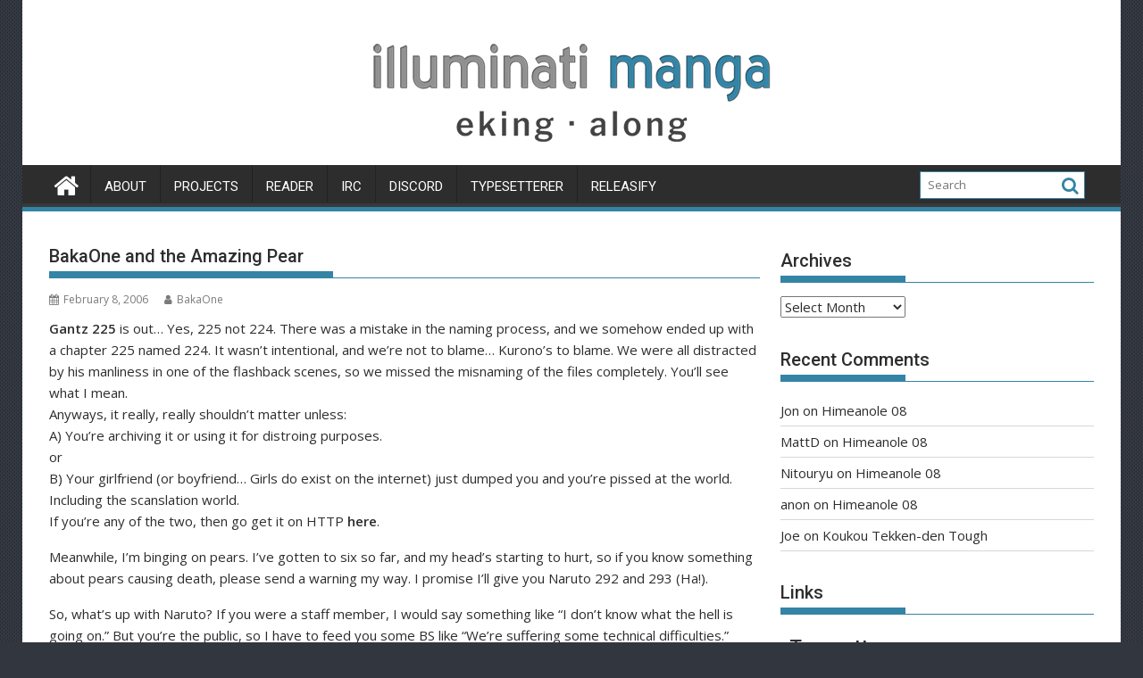

--- FILE ---
content_type: text/html; charset=UTF-8
request_url: https://illuminati-manga.com/2006/02/08/bakaone-and-the-amazing-pear/
body_size: 18815
content:
<!DOCTYPE html><html lang="en-US">
			<head>

				<meta charset="UTF-8">
		<meta name="viewport" content="width=device-width, initial-scale=1">
		<link rel="profile" href="http://gmpg.org/xfn/11">
		<link rel="pingback" href="https://illuminati-manga.com/wordpress/xmlrpc.php">
		<title>BakaOne and the Amazing Pear | Illuminati-Manga</title>

<!-- The SEO Framework by Sybre Waaijer -->
<meta name="robots" content="max-snippet:-1,max-image-preview:standard,max-video-preview:-1" />
<link rel="canonical" href="https://illuminati-manga.com/2006/02/08/bakaone-and-the-amazing-pear/" />
<meta name="description" content="Gantz 225 is out… Yes, 225 not 224. There was a mistake in the naming process, and we somehow ended up with a chapter 225 named 224. It wasn’t intentional…" />
<meta property="og:type" content="article" />
<meta property="og:locale" content="en_US" />
<meta property="og:site_name" content="Illuminati-Manga" />
<meta property="og:title" content="BakaOne and the Amazing Pear | Illuminati-Manga" />
<meta property="og:description" content="Gantz 225 is out… Yes, 225 not 224. There was a mistake in the naming process, and we somehow ended up with a chapter 225 named 224. It wasn’t intentional, and we’re not to blame… Kurono’s to blame." />
<meta property="og:url" content="https://illuminati-manga.com/2006/02/08/bakaone-and-the-amazing-pear/" />
<meta property="og:image" content="https://illuminati-manga.com/wordpress/wp-content/uploads/2018/12/cropped-logo-illum.png" />
<meta property="og:image:width" content="538" />
<meta property="og:image:height" content="155" />
<meta property="article:published_time" content="2006-02-08T22:39:44+00:00" />
<meta property="article:modified_time" content="2018-12-13T03:32:56+00:00" />
<meta name="twitter:card" content="summary_large_image" />
<meta name="twitter:title" content="BakaOne and the Amazing Pear | Illuminati-Manga" />
<meta name="twitter:description" content="Gantz 225 is out… Yes, 225 not 224. There was a mistake in the naming process, and we somehow ended up with a chapter 225 named 224. It wasn’t intentional, and we’re not to blame… Kurono’s to blame." />
<meta name="twitter:image" content="https://illuminati-manga.com/wordpress/wp-content/uploads/2018/12/cropped-logo-illum.png" />
<script type="application/ld+json">{"@context":"https://schema.org","@graph":[{"@type":"WebSite","@id":"https://illuminati-manga.com/#/schema/WebSite","url":"https://illuminati-manga.com/","name":"Illuminati-Manga","description":"eking along","inLanguage":"en-US","potentialAction":{"@type":"SearchAction","target":{"@type":"EntryPoint","urlTemplate":"https://illuminati-manga.com/search/{search_term_string}/"},"query-input":"required name=search_term_string"},"publisher":{"@type":"Organization","@id":"https://illuminati-manga.com/#/schema/Organization","name":"Illuminati-Manga","url":"https://illuminati-manga.com/"}},{"@type":"WebPage","@id":"https://illuminati-manga.com/2006/02/08/bakaone-and-the-amazing-pear/","url":"https://illuminati-manga.com/2006/02/08/bakaone-and-the-amazing-pear/","name":"BakaOne and the Amazing Pear | Illuminati-Manga","description":"Gantz 225 is out… Yes, 225 not 224. There was a mistake in the naming process, and we somehow ended up with a chapter 225 named 224. It wasn’t intentional…","inLanguage":"en-US","isPartOf":{"@id":"https://illuminati-manga.com/#/schema/WebSite"},"breadcrumb":{"@type":"BreadcrumbList","@id":"https://illuminati-manga.com/#/schema/BreadcrumbList","itemListElement":[{"@type":"ListItem","position":1,"item":"https://illuminati-manga.com/","name":"Illuminati-Manga"},{"@type":"ListItem","position":2,"item":"https://illuminati-manga.com/category/releases/","name":"Category: Releases"},{"@type":"ListItem","position":3,"name":"BakaOne and the Amazing Pear"}]},"potentialAction":{"@type":"ReadAction","target":"https://illuminati-manga.com/2006/02/08/bakaone-and-the-amazing-pear/"},"datePublished":"2006-02-08T22:39:44+00:00","dateModified":"2018-12-13T03:32:56+00:00","author":{"@type":"Person","@id":"https://illuminati-manga.com/#/schema/Person/f155cd1471d721b6fa508b34742e4785","name":"BakaOne"}}]}</script>
<!-- / The SEO Framework by Sybre Waaijer | 7.40ms meta | 0.57ms boot -->

<link rel='dns-prefetch' href='//stats.wp.com' />
<link rel='dns-prefetch' href='//fonts.googleapis.com' />
<link rel="alternate" type="application/rss+xml" title="Illuminati-Manga &raquo; Feed" href="https://illuminati-manga.com/feed/" />
<link rel="alternate" type="application/rss+xml" title="Illuminati-Manga &raquo; Comments Feed" href="https://illuminati-manga.com/comments/feed/" />
<link rel="alternate" type="application/rss+xml" title="Illuminati-Manga &raquo; BakaOne and the Amazing Pear Comments Feed" href="https://illuminati-manga.com/2006/02/08/bakaone-and-the-amazing-pear/feed/" />
<link rel="alternate" title="oEmbed (JSON)" type="application/json+oembed" href="https://illuminati-manga.com/wp-json/oembed/1.0/embed?url=https%3A%2F%2Filluminati-manga.com%2F2006%2F02%2F08%2Fbakaone-and-the-amazing-pear%2F" />
<link rel="alternate" title="oEmbed (XML)" type="text/xml+oembed" href="https://illuminati-manga.com/wp-json/oembed/1.0/embed?url=https%3A%2F%2Filluminati-manga.com%2F2006%2F02%2F08%2Fbakaone-and-the-amazing-pear%2F&#038;format=xml" />
<style id='wp-img-auto-sizes-contain-inline-css' type='text/css'>
img:is([sizes=auto i],[sizes^="auto," i]){contain-intrinsic-size:3000px 1500px}
/*# sourceURL=wp-img-auto-sizes-contain-inline-css */
</style>
<style id='wp-emoji-styles-inline-css' type='text/css'>

	img.wp-smiley, img.emoji {
		display: inline !important;
		border: none !important;
		box-shadow: none !important;
		height: 1em !important;
		width: 1em !important;
		margin: 0 0.07em !important;
		vertical-align: -0.1em !important;
		background: none !important;
		padding: 0 !important;
	}
/*# sourceURL=wp-emoji-styles-inline-css */
</style>
<style id='wp-block-library-inline-css' type='text/css'>
:root{--wp-block-synced-color:#7a00df;--wp-block-synced-color--rgb:122,0,223;--wp-bound-block-color:var(--wp-block-synced-color);--wp-editor-canvas-background:#ddd;--wp-admin-theme-color:#007cba;--wp-admin-theme-color--rgb:0,124,186;--wp-admin-theme-color-darker-10:#006ba1;--wp-admin-theme-color-darker-10--rgb:0,107,160.5;--wp-admin-theme-color-darker-20:#005a87;--wp-admin-theme-color-darker-20--rgb:0,90,135;--wp-admin-border-width-focus:2px}@media (min-resolution:192dpi){:root{--wp-admin-border-width-focus:1.5px}}.wp-element-button{cursor:pointer}:root .has-very-light-gray-background-color{background-color:#eee}:root .has-very-dark-gray-background-color{background-color:#313131}:root .has-very-light-gray-color{color:#eee}:root .has-very-dark-gray-color{color:#313131}:root .has-vivid-green-cyan-to-vivid-cyan-blue-gradient-background{background:linear-gradient(135deg,#00d084,#0693e3)}:root .has-purple-crush-gradient-background{background:linear-gradient(135deg,#34e2e4,#4721fb 50%,#ab1dfe)}:root .has-hazy-dawn-gradient-background{background:linear-gradient(135deg,#faaca8,#dad0ec)}:root .has-subdued-olive-gradient-background{background:linear-gradient(135deg,#fafae1,#67a671)}:root .has-atomic-cream-gradient-background{background:linear-gradient(135deg,#fdd79a,#004a59)}:root .has-nightshade-gradient-background{background:linear-gradient(135deg,#330968,#31cdcf)}:root .has-midnight-gradient-background{background:linear-gradient(135deg,#020381,#2874fc)}:root{--wp--preset--font-size--normal:16px;--wp--preset--font-size--huge:42px}.has-regular-font-size{font-size:1em}.has-larger-font-size{font-size:2.625em}.has-normal-font-size{font-size:var(--wp--preset--font-size--normal)}.has-huge-font-size{font-size:var(--wp--preset--font-size--huge)}.has-text-align-center{text-align:center}.has-text-align-left{text-align:left}.has-text-align-right{text-align:right}.has-fit-text{white-space:nowrap!important}#end-resizable-editor-section{display:none}.aligncenter{clear:both}.items-justified-left{justify-content:flex-start}.items-justified-center{justify-content:center}.items-justified-right{justify-content:flex-end}.items-justified-space-between{justify-content:space-between}.screen-reader-text{border:0;clip-path:inset(50%);height:1px;margin:-1px;overflow:hidden;padding:0;position:absolute;width:1px;word-wrap:normal!important}.screen-reader-text:focus{background-color:#ddd;clip-path:none;color:#444;display:block;font-size:1em;height:auto;left:5px;line-height:normal;padding:15px 23px 14px;text-decoration:none;top:5px;width:auto;z-index:100000}html :where(.has-border-color){border-style:solid}html :where([style*=border-top-color]){border-top-style:solid}html :where([style*=border-right-color]){border-right-style:solid}html :where([style*=border-bottom-color]){border-bottom-style:solid}html :where([style*=border-left-color]){border-left-style:solid}html :where([style*=border-width]){border-style:solid}html :where([style*=border-top-width]){border-top-style:solid}html :where([style*=border-right-width]){border-right-style:solid}html :where([style*=border-bottom-width]){border-bottom-style:solid}html :where([style*=border-left-width]){border-left-style:solid}html :where(img[class*=wp-image-]){height:auto;max-width:100%}:where(figure){margin:0 0 1em}html :where(.is-position-sticky){--wp-admin--admin-bar--position-offset:var(--wp-admin--admin-bar--height,0px)}@media screen and (max-width:600px){html :where(.is-position-sticky){--wp-admin--admin-bar--position-offset:0px}}

/*# sourceURL=wp-block-library-inline-css */
</style><style id='wp-block-paragraph-inline-css' type='text/css'>
.is-small-text{font-size:.875em}.is-regular-text{font-size:1em}.is-large-text{font-size:2.25em}.is-larger-text{font-size:3em}.has-drop-cap:not(:focus):first-letter{float:left;font-size:8.4em;font-style:normal;font-weight:100;line-height:.68;margin:.05em .1em 0 0;text-transform:uppercase}body.rtl .has-drop-cap:not(:focus):first-letter{float:none;margin-left:.1em}p.has-drop-cap.has-background{overflow:hidden}:root :where(p.has-background){padding:1.25em 2.375em}:where(p.has-text-color:not(.has-link-color)) a{color:inherit}p.has-text-align-left[style*="writing-mode:vertical-lr"],p.has-text-align-right[style*="writing-mode:vertical-rl"]{rotate:180deg}
/*# sourceURL=https://illuminati-manga.com/wordpress/wp-includes/blocks/paragraph/style.min.css */
</style>
<style id='global-styles-inline-css' type='text/css'>
:root{--wp--preset--aspect-ratio--square: 1;--wp--preset--aspect-ratio--4-3: 4/3;--wp--preset--aspect-ratio--3-4: 3/4;--wp--preset--aspect-ratio--3-2: 3/2;--wp--preset--aspect-ratio--2-3: 2/3;--wp--preset--aspect-ratio--16-9: 16/9;--wp--preset--aspect-ratio--9-16: 9/16;--wp--preset--color--black: #000000;--wp--preset--color--cyan-bluish-gray: #abb8c3;--wp--preset--color--white: #ffffff;--wp--preset--color--pale-pink: #f78da7;--wp--preset--color--vivid-red: #cf2e2e;--wp--preset--color--luminous-vivid-orange: #ff6900;--wp--preset--color--luminous-vivid-amber: #fcb900;--wp--preset--color--light-green-cyan: #7bdcb5;--wp--preset--color--vivid-green-cyan: #00d084;--wp--preset--color--pale-cyan-blue: #8ed1fc;--wp--preset--color--vivid-cyan-blue: #0693e3;--wp--preset--color--vivid-purple: #9b51e0;--wp--preset--gradient--vivid-cyan-blue-to-vivid-purple: linear-gradient(135deg,rgb(6,147,227) 0%,rgb(155,81,224) 100%);--wp--preset--gradient--light-green-cyan-to-vivid-green-cyan: linear-gradient(135deg,rgb(122,220,180) 0%,rgb(0,208,130) 100%);--wp--preset--gradient--luminous-vivid-amber-to-luminous-vivid-orange: linear-gradient(135deg,rgb(252,185,0) 0%,rgb(255,105,0) 100%);--wp--preset--gradient--luminous-vivid-orange-to-vivid-red: linear-gradient(135deg,rgb(255,105,0) 0%,rgb(207,46,46) 100%);--wp--preset--gradient--very-light-gray-to-cyan-bluish-gray: linear-gradient(135deg,rgb(238,238,238) 0%,rgb(169,184,195) 100%);--wp--preset--gradient--cool-to-warm-spectrum: linear-gradient(135deg,rgb(74,234,220) 0%,rgb(151,120,209) 20%,rgb(207,42,186) 40%,rgb(238,44,130) 60%,rgb(251,105,98) 80%,rgb(254,248,76) 100%);--wp--preset--gradient--blush-light-purple: linear-gradient(135deg,rgb(255,206,236) 0%,rgb(152,150,240) 100%);--wp--preset--gradient--blush-bordeaux: linear-gradient(135deg,rgb(254,205,165) 0%,rgb(254,45,45) 50%,rgb(107,0,62) 100%);--wp--preset--gradient--luminous-dusk: linear-gradient(135deg,rgb(255,203,112) 0%,rgb(199,81,192) 50%,rgb(65,88,208) 100%);--wp--preset--gradient--pale-ocean: linear-gradient(135deg,rgb(255,245,203) 0%,rgb(182,227,212) 50%,rgb(51,167,181) 100%);--wp--preset--gradient--electric-grass: linear-gradient(135deg,rgb(202,248,128) 0%,rgb(113,206,126) 100%);--wp--preset--gradient--midnight: linear-gradient(135deg,rgb(2,3,129) 0%,rgb(40,116,252) 100%);--wp--preset--font-size--small: 13px;--wp--preset--font-size--medium: 20px;--wp--preset--font-size--large: 36px;--wp--preset--font-size--x-large: 42px;--wp--preset--spacing--20: 0.44rem;--wp--preset--spacing--30: 0.67rem;--wp--preset--spacing--40: 1rem;--wp--preset--spacing--50: 1.5rem;--wp--preset--spacing--60: 2.25rem;--wp--preset--spacing--70: 3.38rem;--wp--preset--spacing--80: 5.06rem;--wp--preset--shadow--natural: 6px 6px 9px rgba(0, 0, 0, 0.2);--wp--preset--shadow--deep: 12px 12px 50px rgba(0, 0, 0, 0.4);--wp--preset--shadow--sharp: 6px 6px 0px rgba(0, 0, 0, 0.2);--wp--preset--shadow--outlined: 6px 6px 0px -3px rgb(255, 255, 255), 6px 6px rgb(0, 0, 0);--wp--preset--shadow--crisp: 6px 6px 0px rgb(0, 0, 0);}:where(.is-layout-flex){gap: 0.5em;}:where(.is-layout-grid){gap: 0.5em;}body .is-layout-flex{display: flex;}.is-layout-flex{flex-wrap: wrap;align-items: center;}.is-layout-flex > :is(*, div){margin: 0;}body .is-layout-grid{display: grid;}.is-layout-grid > :is(*, div){margin: 0;}:where(.wp-block-columns.is-layout-flex){gap: 2em;}:where(.wp-block-columns.is-layout-grid){gap: 2em;}:where(.wp-block-post-template.is-layout-flex){gap: 1.25em;}:where(.wp-block-post-template.is-layout-grid){gap: 1.25em;}.has-black-color{color: var(--wp--preset--color--black) !important;}.has-cyan-bluish-gray-color{color: var(--wp--preset--color--cyan-bluish-gray) !important;}.has-white-color{color: var(--wp--preset--color--white) !important;}.has-pale-pink-color{color: var(--wp--preset--color--pale-pink) !important;}.has-vivid-red-color{color: var(--wp--preset--color--vivid-red) !important;}.has-luminous-vivid-orange-color{color: var(--wp--preset--color--luminous-vivid-orange) !important;}.has-luminous-vivid-amber-color{color: var(--wp--preset--color--luminous-vivid-amber) !important;}.has-light-green-cyan-color{color: var(--wp--preset--color--light-green-cyan) !important;}.has-vivid-green-cyan-color{color: var(--wp--preset--color--vivid-green-cyan) !important;}.has-pale-cyan-blue-color{color: var(--wp--preset--color--pale-cyan-blue) !important;}.has-vivid-cyan-blue-color{color: var(--wp--preset--color--vivid-cyan-blue) !important;}.has-vivid-purple-color{color: var(--wp--preset--color--vivid-purple) !important;}.has-black-background-color{background-color: var(--wp--preset--color--black) !important;}.has-cyan-bluish-gray-background-color{background-color: var(--wp--preset--color--cyan-bluish-gray) !important;}.has-white-background-color{background-color: var(--wp--preset--color--white) !important;}.has-pale-pink-background-color{background-color: var(--wp--preset--color--pale-pink) !important;}.has-vivid-red-background-color{background-color: var(--wp--preset--color--vivid-red) !important;}.has-luminous-vivid-orange-background-color{background-color: var(--wp--preset--color--luminous-vivid-orange) !important;}.has-luminous-vivid-amber-background-color{background-color: var(--wp--preset--color--luminous-vivid-amber) !important;}.has-light-green-cyan-background-color{background-color: var(--wp--preset--color--light-green-cyan) !important;}.has-vivid-green-cyan-background-color{background-color: var(--wp--preset--color--vivid-green-cyan) !important;}.has-pale-cyan-blue-background-color{background-color: var(--wp--preset--color--pale-cyan-blue) !important;}.has-vivid-cyan-blue-background-color{background-color: var(--wp--preset--color--vivid-cyan-blue) !important;}.has-vivid-purple-background-color{background-color: var(--wp--preset--color--vivid-purple) !important;}.has-black-border-color{border-color: var(--wp--preset--color--black) !important;}.has-cyan-bluish-gray-border-color{border-color: var(--wp--preset--color--cyan-bluish-gray) !important;}.has-white-border-color{border-color: var(--wp--preset--color--white) !important;}.has-pale-pink-border-color{border-color: var(--wp--preset--color--pale-pink) !important;}.has-vivid-red-border-color{border-color: var(--wp--preset--color--vivid-red) !important;}.has-luminous-vivid-orange-border-color{border-color: var(--wp--preset--color--luminous-vivid-orange) !important;}.has-luminous-vivid-amber-border-color{border-color: var(--wp--preset--color--luminous-vivid-amber) !important;}.has-light-green-cyan-border-color{border-color: var(--wp--preset--color--light-green-cyan) !important;}.has-vivid-green-cyan-border-color{border-color: var(--wp--preset--color--vivid-green-cyan) !important;}.has-pale-cyan-blue-border-color{border-color: var(--wp--preset--color--pale-cyan-blue) !important;}.has-vivid-cyan-blue-border-color{border-color: var(--wp--preset--color--vivid-cyan-blue) !important;}.has-vivid-purple-border-color{border-color: var(--wp--preset--color--vivid-purple) !important;}.has-vivid-cyan-blue-to-vivid-purple-gradient-background{background: var(--wp--preset--gradient--vivid-cyan-blue-to-vivid-purple) !important;}.has-light-green-cyan-to-vivid-green-cyan-gradient-background{background: var(--wp--preset--gradient--light-green-cyan-to-vivid-green-cyan) !important;}.has-luminous-vivid-amber-to-luminous-vivid-orange-gradient-background{background: var(--wp--preset--gradient--luminous-vivid-amber-to-luminous-vivid-orange) !important;}.has-luminous-vivid-orange-to-vivid-red-gradient-background{background: var(--wp--preset--gradient--luminous-vivid-orange-to-vivid-red) !important;}.has-very-light-gray-to-cyan-bluish-gray-gradient-background{background: var(--wp--preset--gradient--very-light-gray-to-cyan-bluish-gray) !important;}.has-cool-to-warm-spectrum-gradient-background{background: var(--wp--preset--gradient--cool-to-warm-spectrum) !important;}.has-blush-light-purple-gradient-background{background: var(--wp--preset--gradient--blush-light-purple) !important;}.has-blush-bordeaux-gradient-background{background: var(--wp--preset--gradient--blush-bordeaux) !important;}.has-luminous-dusk-gradient-background{background: var(--wp--preset--gradient--luminous-dusk) !important;}.has-pale-ocean-gradient-background{background: var(--wp--preset--gradient--pale-ocean) !important;}.has-electric-grass-gradient-background{background: var(--wp--preset--gradient--electric-grass) !important;}.has-midnight-gradient-background{background: var(--wp--preset--gradient--midnight) !important;}.has-small-font-size{font-size: var(--wp--preset--font-size--small) !important;}.has-medium-font-size{font-size: var(--wp--preset--font-size--medium) !important;}.has-large-font-size{font-size: var(--wp--preset--font-size--large) !important;}.has-x-large-font-size{font-size: var(--wp--preset--font-size--x-large) !important;}
/*# sourceURL=global-styles-inline-css */
</style>

<style id='classic-theme-styles-inline-css' type='text/css'>
/*! This file is auto-generated */
.wp-block-button__link{color:#fff;background-color:#32373c;border-radius:9999px;box-shadow:none;text-decoration:none;padding:calc(.667em + 2px) calc(1.333em + 2px);font-size:1.125em}.wp-block-file__button{background:#32373c;color:#fff;text-decoration:none}
/*# sourceURL=/wp-includes/css/classic-themes.min.css */
</style>
<link rel='stylesheet' id='style-name-css' href='https://illuminati-manga.com/wordpress/wp-content/plugins/thanks-you-counter-button/css/thankyou.css?ver=6.9' type='text/css' media='screen' />
<link rel='stylesheet' id='jquery-bxslider-css' href='https://illuminati-manga.com/wordpress/wp-content/themes/supermag/assets/library/bxslider/css/jquery.bxslider.min.css?ver=4.2.5' type='text/css' media='all' />
<link rel='stylesheet' id='supermag-googleapis-css' href='//fonts.googleapis.com/css?family=Open+Sans%3A600%2C400%7CRoboto%3A300italic%2C400%2C500%2C700&#038;ver=1.0.1' type='text/css' media='all' />
<link rel='stylesheet' id='font-awesome-css' href='https://illuminati-manga.com/wordpress/wp-content/themes/supermag/assets/library/Font-Awesome/css/font-awesome.min.css?ver=4.7.0' type='text/css' media='all' />
<link rel='stylesheet' id='supermag-style-css' href='https://illuminati-manga.com/wordpress/wp-content/themes/supermag/style.css?ver=1.4.9' type='text/css' media='all' />
<style id='supermag-style-inline-css' type='text/css'>

            mark,
            .comment-form .form-submit input,
            .read-more,
            .bn-title,
            .home-icon.front_page_on,
            .header-wrapper .menu li:hover > a,
            .header-wrapper .menu > li.current-menu-item a,
            .header-wrapper .menu > li.current-menu-parent a,
            .header-wrapper .menu > li.current_page_parent a,
            .header-wrapper .menu > li.current_page_ancestor a,
            .header-wrapper .menu > li.current-menu-item > a:before,
            .header-wrapper .menu > li.current-menu-parent > a:before,
            .header-wrapper .menu > li.current_page_parent > a:before,
            .header-wrapper .menu > li.current_page_ancestor > a:before,
            .header-wrapper .main-navigation ul ul.sub-menu li:hover > a,
            .header-wrapper .main-navigation ul ul.children li:hover > a,
            .slider-section .cat-links a,
            .featured-desc .below-entry-meta .cat-links a,
            #calendar_wrap #wp-calendar #today,
            #calendar_wrap #wp-calendar #today a,
            .wpcf7-form input.wpcf7-submit:hover,
            .breadcrumb{
                background: #3484a5;
            }
        
            a:hover,
            .screen-reader-text:focus,
            .bn-content a:hover,
            .socials a:hover,
            .site-title a,
            .search-block input#menu-search,
            .widget_search input#s,
            .search-block #searchsubmit,
            .widget_search #searchsubmit,
            .footer-sidebar .featured-desc .above-entry-meta a:hover,
            .slider-section .slide-title:hover,
            .besides-slider .post-title a:hover,
            .slider-feature-wrap a:hover,
            .slider-section .bx-controls-direction a,
            .besides-slider .beside-post:hover .beside-caption,
            .besides-slider .beside-post:hover .beside-caption a:hover,
            .featured-desc .above-entry-meta span:hover,
            .posted-on a:hover,
            .cat-links a:hover,
            .comments-link a:hover,
            .edit-link a:hover,
            .tags-links a:hover,
            .byline a:hover,
            .nav-links a:hover,
            #supermag-breadcrumbs a:hover,
            .wpcf7-form input.wpcf7-submit,
             .woocommerce nav.woocommerce-pagination ul li a:focus, 
             .woocommerce nav.woocommerce-pagination ul li a:hover, 
             .woocommerce nav.woocommerce-pagination ul li span.current{
                color: #3484a5;
            }
            .search-block input#menu-search,
            .widget_search input#s,
            .tagcloud a{
                border: 1px solid #3484a5;
            }
            .footer-wrapper .border,
            .nav-links .nav-previous a:hover,
            .nav-links .nav-next a:hover{
                border-top: 1px solid #3484a5;
            }
             .besides-slider .beside-post{
                border-bottom: 3px solid #3484a5;
            }
            .widget-title,
            .footer-wrapper,
            .page-header .page-title,
            .single .entry-header .entry-title,
            .page .entry-header .entry-title{
                border-bottom: 1px solid #3484a5;
            }
            .widget-title:before,
            .page-header .page-title:before,
            .single .entry-header .entry-title:before,
            .page .entry-header .entry-title:before {
                border-bottom: 7px solid #3484a5;
            }
           .wpcf7-form input.wpcf7-submit,
            article.post.sticky{
                border: 2px solid #3484a5;
            }
           .breadcrumb::after {
                border-left: 5px solid #3484a5;
            }
           .rtl .breadcrumb::after {
                border-right: 5px solid #3484a5;
                border-left:medium none;
            }
           .header-wrapper #site-navigation{
                border-bottom: 5px solid #3484a5;
            }
           @media screen and (max-width:992px){
                .slicknav_btn.slicknav_open{
                    border: 1px solid #3484a5;
                }
                 .header-wrapper .main-navigation ul ul.sub-menu li:hover > a,
                 .header-wrapper .main-navigation ul ul.children li:hover > a
                 {
                         background: #2d2d2d;
                 }
                .slicknav_btn.slicknav_open:before{
                    background: #3484a5;
                    box-shadow: 0 6px 0 0 #3484a5, 0 12px 0 0 #3484a5;
                }
                .slicknav_nav li:hover > a,
                .slicknav_nav li.current-menu-ancestor a,
                .slicknav_nav li.current-menu-item  > a,
                .slicknav_nav li.current_page_item a,
                .slicknav_nav li.current_page_item .slicknav_item span,
                .slicknav_nav li .slicknav_item:hover a{
                    color: #3484a5;
                }
            }
                    .cat-links .at-cat-item-1{
                    background: #3484a5!important;
                    color : #fff!important;
                    }
                    
                    .at-cat-color-wrap-1 .widget-title::before,
                    body.category-1 .page-header .page-title::before
                    {
                     border-bottom: 7px solid #3484a5;
                    }
                    
                    .at-cat-color-wrap-1 .widget-title,
                     body.category-1 .page-header .page-title
                    {
                     border-bottom: 1px solid #3484a5;
                    }
                    .cat-links .at-cat-item-1:hover{
                    background: #32363f!important;
                    color : #fff!important;
                    }
                    
                    .cat-links .at-cat-item-2{
                    background: #3484a5!important;
                    color : #fff!important;
                    }
                    
                    .cat-links .at-cat-item-2:hover{
                    background: #2d2d2d!important;
                    color : #fff!important;
                    }
                    
                    .cat-links .at-cat-item-3{
                    background: #3484a5!important;
                    color : #fff!important;
                    }
                    
                    .cat-links .at-cat-item-3:hover{
                    background: #2d2d2d!important;
                    color : #fff!important;
                    }
                    
                    .cat-links .at-cat-item-4{
                    background: #3484a5!important;
                    color : #fff!important;
                    }
                    
                    .cat-links .at-cat-item-4:hover{
                    background: #2d2d2d!important;
                    color : #fff!important;
                    }
                    
/*# sourceURL=supermag-style-inline-css */
</style>
<link rel='stylesheet' id='supermag-block-front-styles-css' href='https://illuminati-manga.com/wordpress/wp-content/themes/supermag/acmethemes/gutenberg/gutenberg-front.css?ver=1.0' type='text/css' media='all' />
<script type="text/javascript" src="https://illuminati-manga.com/wordpress/wp-includes/js/jquery/jquery.min.js?ver=3.7.1" id="jquery-core-js"></script>
<script type="text/javascript" src="https://illuminati-manga.com/wordpress/wp-includes/js/jquery/jquery-migrate.min.js?ver=3.4.1" id="jquery-migrate-js"></script>
<script type="text/javascript" src="https://illuminati-manga.com/wordpress/wp-includes/js/jquery/jquery.form.min.js?ver=4.3.0" id="jquery-form-js"></script>
<script type="text/javascript" id="thanks_script-js-extra">
/* <![CDATA[ */
var ThanksSettings = {"plugin_url":"https://illuminati-manga.com/wordpress/wp-content/plugins/thanks-you-counter-button","ajax_nonce":"1e851e72be","ajax_url":"https://illuminati-manga.com/wordpress/wp-admin/admin-ajax.php","button_image_url":"https://illuminati-manga.com/wordpress/wp-content/uploads/2018/12/button1.png","button_image_glow_url":"https://illuminati-manga.com/wordpress/wp-content/uploads/2018/12/button2.png"};
//# sourceURL=thanks_script-js-extra
/* ]]> */
</script>
<script type="text/javascript" src="https://illuminati-manga.com/wordpress/wp-content/plugins/thanks-you-counter-button/js/thankyou.js?ver=6.9" id="thanks_script-js"></script>
<link rel="https://api.w.org/" href="https://illuminati-manga.com/wp-json/" /><link rel="alternate" title="JSON" type="application/json" href="https://illuminati-manga.com/wp-json/wp/v2/posts/33677" /><link rel="EditURI" type="application/rsd+xml" title="RSD" href="https://illuminati-manga.com/wordpress/xmlrpc.php?rsd" />
	<style>img#wpstats{display:none}</style>
		<link rel="apple-touch-icon" sizes="180x180" href="/wordpress/wp-content/uploads/fbrfg/apple-touch-icon.png">
<link rel="icon" type="image/png" sizes="32x32" href="/wordpress/wp-content/uploads/fbrfg/favicon-32x32.png">
<link rel="icon" type="image/png" sizes="16x16" href="/wordpress/wp-content/uploads/fbrfg/favicon-16x16.png">
<link rel="manifest" href="/wordpress/wp-content/uploads/fbrfg/site.webmanifest">
<link rel="mask-icon" href="/wordpress/wp-content/uploads/fbrfg/safari-pinned-tab.svg" color="#5bbad5">
<link rel="shortcut icon" href="/wordpress/wp-content/uploads/fbrfg/favicon.ico">
<meta name="msapplication-TileColor" content="#da532c">
<meta name="msapplication-config" content="/wordpress/wp-content/uploads/fbrfg/browserconfig.xml">
<meta name="theme-color" content="#ffffff"><!-- Analytics by WP Statistics - https://wp-statistics.com -->
<style type="text/css">.recentcomments a{display:inline !important;padding:0 !important;margin:0 !important;}</style><style type="text/css" id="custom-background-css">
body.custom-background { background-color: #32363f; background-image: url("https://illuminati-manga.com/wordpress/wp-content/uploads/2018/12/bg_tile.png"); background-position: left top; background-size: auto; background-repeat: repeat; background-attachment: scroll; }
</style>
			<style type="text/css" id="wp-custom-css">
			/***********CUSTOM CSS************/
.project-cell {
	display:inline-block;
	width:100px;
	height:120px;
	padding:2px;
	text-align:center;
	font-size:11px;
}

.projects-list
{
	display:block;
	padding-top:10px;
	padding-bottom:16px;
}

.project-anchor {
	cursor: pointer;
}

.project-display {
	cursor:pointer;
	background-color:#eaeaea;
	padding: 5px 11px 5px 10px;
	margin-bottom:0px !important;
	border-bottom: 2px solid #bababa;
}

.project-display:hover {
	background-color:#cacaca;
}

#project-info {
	display:none;
	position:fixed;
	width:1100px;
	height:60%;
	z-index:9999;
	top:20%;
	margin-left:auto;
	margin-right:auto;
}

@media only screen and (min-width: 960px) {
	#project-info {
		display:none;
		position:fixed;
		width:1160px;
		height:60%;
		z-index:9999;
		top:20%;
		margin-left:auto;
		margin-right:auto;
	}
}
@media only screen and (min-width: 760px) and (max-width:959px) {
	#project-info {
		display:none;
		position:fixed;
		width:730px;
		height:60%;
		z-index:9999;
		top:20%;
		margin-left:auto;
		margin-right:auto;
	}
}
@media only screen and (min-width: 480px) and (max-width:759px) {
	#project-info {
		display:none;
		position:fixed;
		width:445px;
		height:60%;
		z-index:9999;
		top:20%;
		margin-left:auto;
		margin-right:auto;
	}
}
@media only screen and (max-width:479px) {
	#project-info {
		display:none;
		position:fixed;
		width:305px;
		height:60%;
		z-index:9999;
		top:20%;
		margin-left:auto;
		margin-right:auto;
	}
	.project-cell {
		display:inline-block;
		width:75px;
		height:90px;
		padding:2px;
		text-align:center;
		font-size:11px;
	}
	.project-cell img {
		height:75px;
		width:75px;
	}
}

#click-catcher {
	display:none;
	position:fixed;
	width:100%;
	height:100%;
	left:0px;
	top:0px;
	background-color:black;
	opacity:0.5;
	z-index:9998;
}
/*.menu-links-container
{
	border-left: 1px solid #E9E9E9;
	padding-left: 5px;
} */
#menu-links h3
{
	padding-bottom:3px;
}
#menu-links h6
{
	color:#3484a5;
}
#menu-links li
{
	margin:0px;
	padding:5px;
	padding-left:10px;
	border-bottom: 1px dotted #E9E9E9;
}

#menu-links li:nth-child(even)
{
	background-color:#f5f5f5;
}

#menu-links li:hover
{
	background-color:#E9E9E9;
}
#menu-links a:hover
{
	text-decoration:none;
}

.staff-image
{
	float:left;
	margin-right: 5px;
  height:100%;
	display:table;
	padding-left:3px;
}
.staff-image img
{
	vertical-align:middle;
}
.image-field-wrap
{
	display:table-cell !important;
	vertical-align:middle;
}
.staff-info
{
	padding:3px;
	text-align:left;
}
.single-staff
{
	width:280px;
	height:91px;
	display:inline-block;
	border-top:1px solid #c0c0c0;
	border-bottom:1px solid #c0c0c0;
	margin-left:-2px;
	margin-right:-2px;
	background-color:#ebebeb;
	margin-bottom:5px;
	padding:2px;
}
.single-staff:nth-child(4n), .single-staff:nth-child(4n+1)
{
	width:280px;
	display:inline-block;
	border-top:1px solid #c0c0c0;
	border-bottom:1px solid #c0c0c0;
	margin-bottom:5px;
	padding:2px;
	background-color:#fff;
}
.single-rank
{
	margin:20px 0px 20px 0px;
}

.single-rank h3
{
	padding:5px;
	background-color:#eaeaea;
	border-bottom: 2px solid #bababa;
	text-align:left;
}		</style>
		
	</head>
<body class="wp-singular post-template-default single single-post postid-33677 single-format-standard custom-background wp-theme-supermag boxed-layout single-large-image left-logo-right-ainfo right-sidebar at-sticky-sidebar group-blog">

		<div id="page" class="hfeed site">
				<a class="skip-link screen-reader-text" href="#content" title="link">Skip to content</a>
				<header id="masthead" class="site-header" role="banner">
			<div class="top-header-section clearfix">
				<div class="wrapper">
										<div class="right-header float-right">
											</div>
				</div>
			</div><!-- .top-header-section -->
			<div class="header-wrapper clearfix">
				<div class="header-container">
										<div class="wrapper">
						<div class="site-branding clearfix">
														<div class="clearfix"></div>
						</div>
					</div>
					<div id="wp-custom-header" class="wp-custom-header"><div class="wrapper header-image-wrap"><a  href="https://illuminati-manga.com" title="Illuminati-Manga" rel="home"><img src="https://illuminati-manga.com/wordpress/wp-content/uploads/2018/12/cropped-logo-illum.png" width="538" height="155" alt="" decoding="async" fetchpriority="high" /> </a></div></div>					<nav id="site-navigation" class="main-navigation supermag-enable-sticky-menu clearfix" role="navigation">
						<div class="header-main-menu wrapper clearfix">
															<div class="home-icon">
									<a href="https://illuminati-manga.com/" title="Illuminati-Manga"><i class="fa fa-home"></i></a>
								</div>
								<div class="acmethemes-nav"><ul id="menu-default" class="menu"><li id="menu-item-32105" class="menu-item menu-item-type-post_type menu-item-object-page menu-item-32105"><a href="https://illuminati-manga.com/about/">About</a></li>
<li id="menu-item-32106" class="menu-item menu-item-type-post_type menu-item-object-page menu-item-32106"><a href="https://illuminati-manga.com/projects/">Projects</a></li>
<li id="menu-item-32107" class="menu-item menu-item-type-custom menu-item-object-custom menu-item-32107"><a target="_blank" href="https://mangadex.org/group/80">Reader</a></li>
<li id="menu-item-33440" class="menu-item menu-item-type-post_type menu-item-object-page menu-item-33440"><a href="https://illuminati-manga.com/irc/">IRC</a></li>
<li id="menu-item-34008" class="menu-item menu-item-type-custom menu-item-object-custom menu-item-34008"><a href="https://discord.gg/dPZqHJR">Discord</a></li>
<li id="menu-item-32108" class="menu-item menu-item-type-custom menu-item-object-custom menu-item-32108"><a target="_blank" href="https://illuminati-manga.com/illiteracy/typesetterer/">Typesetterer</a></li>
<li id="menu-item-34233" class="menu-item menu-item-type-custom menu-item-object-custom menu-item-34233"><a target="_blank" href="https://illuminati-manga.com/illiteracy/releasify/">Releasify</a></li>
</ul></div><div class="search-block">
    <form action="https://illuminati-manga.com" class="searchform" id="searchform" method="get" role="search">
        <div>
            <label for="menu-search" class="screen-reader-text"></label>
                        <input type="text"  placeholder="Search"  id="menu-search" name="s" value="">
            <button class="fa fa-search" type="submit" id="searchsubmit"></button>
        </div>
    </form>
</div>						</div>
						<div class="responsive-slick-menu wrapper clearfix"></div>
					</nav>
					<!-- #site-navigation -->
									</div>
				<!-- .header-container -->
			</div>
			<!-- header-wrapper-->
		</header>
		<!-- #masthead -->
				<div class="wrapper content-wrapper clearfix">
			<div id="content" class="site-content">
			<div id="primary" class="content-area">
		<main id="main" class="site-main" role="main">
		<article id="post-33677" class="post-33677 post type-post status-publish format-standard hentry category-releases">
	<header class="entry-header">
		<h1 class="entry-title">BakaOne and the Amazing Pear</h1>
		<div class="entry-meta">
			<span class="posted-on"><a href="https://illuminati-manga.com/2006/02/08/bakaone-and-the-amazing-pear/" rel="bookmark"><i class="fa fa-calendar"></i><time class="entry-date published" datetime="2006-02-08T22:39:44+00:00">February 8, 2006</time><time class="updated" datetime="2018-12-13T03:32:56+00:00">December 13, 2018</time></a></span><span class="byline"> <span class="author vcard"><a class="url fn n" href="https://illuminati-manga.com/author/bakaone/"><i class="fa fa-user"></i>BakaOne</a></span></span>		</div><!-- .entry-meta -->
	</header><!-- .entry-header -->
	<!--post thumbnal options-->
		<div class="entry-content">
		
<p><strong>Gantz 225</strong> is out… Yes, 225 not 224. There was a mistake in the naming process, and we somehow ended up with a chapter 225 named 224. It wasn&#8217;t intentional, and we&#8217;re not to blame… Kurono&#8217;s to blame. We were all distracted by his manliness in one of the flashback scenes, so we missed the misnaming of the files completely. You&#8217;ll see what I mean.<br>Anyways, it really, really shouldn&#8217;t matter unless:<br>A) You&#8217;re archiving it or using it for distroing purposes.<br>or<br>B) Your girlfriend (or boyfriend… Girls do exist on the internet) just dumped you and you&#8217;re pissed at the world. Including the scanslation world.<br>If you&#8217;re any of the two, then go get it on HTTP <strong>here</strong>.</p>



<p>Meanwhile, I&#8217;m binging on pears. I&#8217;ve gotten to six so far, and my head&#8217;s starting to hurt, so if you know something about pears causing death, please send a warning my way. I promise I&#8217;ll give you Naruto 292 and 293 (Ha!).</p>



<p>So, what&#8217;s up with Naruto? If you were a staff member, I would say something like &#8220;I don&#8217;t know what the hell is going on.&#8221; But you&#8217;re the public, so I have to feed you some BS like &#8220;We&#8217;re suffering some technical difficulties.&#8221; Yeah, we&#8217;re suffering some technical difficulties.</p>



<p>If you&#8217;ve read the credits page already, you might&#8217;ve realized that I don&#8217;t have a story for you today. A pity. I was hoping to establish my reputation as &#8220;that guy who always types pages about pointless shit instead of getting to the point&#8221;.</p>



<p>One day, I&#8217;ll look back on this news post and think &#8220;What the hell was I high on? … Oh yeah, pears.&#8221;</p>
<div class="thanks_button_div" 
                  style="float: right; margin-right: 10px;"><div id="thanksButtonDiv_33677_1" style="background-image:url(https://illuminati-manga.com/wordpress/wp-content/uploads/2018/12/button1.png); background-repeat:no-repeat; float: left; display: inline;"
                onmouseover="javascript:thankYouChangeButtonImage('thanksButtonDiv_33677_1', true);" 
                onmouseout="javascript:thankYouChangeButtonImage('thanksButtonDiv_33677_1', false);"
                onclick="javascript:thankYouChangeButtonImage('thanksButtonDiv_33677_1', false);" >
                <input type="button" onclick="thankYouButtonClick(33677, 'You left &ldquo;Thanks&rdquo; already for this post')" value="Thank You 0"
                  class="thanks_button thanks_custom "
                  style="width:112px; height:26px; font-family: Verdana, Arial, Sans-Serif; font-size: 14px; font-weight: normal;; color:#ffffff;"
                  id="thanksButton_33677_1" title="Click to leave &ldquo;Thanks&rdquo; for this post"/>
             </div><div id="ajax_loader_33677_1" style="display:inline;visibility: hidden;"><img decoding="async" alt="ajax loader" src="https://illuminati-manga.com/wordpress/wp-content/plugins/thanks-you-counter-button/images/ajax-loader.gif" /></div></div>	</div><!-- .entry-content -->
	<footer class="entry-footer featured-desc">
		<span class="cat-links"><i class="fa fa-folder-o"></i><a href="https://illuminati-manga.com/category/releases/" rel="category tag">Releases</a></span>	</footer><!-- .entry-footer -->
</article><!-- #post-## -->
	<nav class="navigation post-navigation" aria-label="Posts">
		<h2 class="screen-reader-text">Post navigation</h2>
		<div class="nav-links"><div class="nav-previous"><a href="https://illuminati-manga.com/2006/02/05/she-sells-seashells-by-the-seashore/" rel="prev">She Sells Seashells By The Seashore&#8230;</a></div><div class="nav-next"><a href="https://illuminati-manga.com/2006/02/18/elfen-lied-38-39-40-out/" rel="next">Elfen Lied 38/39/40 out!</a></div></div>
	</nav><div id="comments" class="comments-area">
		<div id="respond" class="comment-respond">
		<h3 id="reply-title" class="comment-reply-title"><span></span> Leave a Comment <small><a rel="nofollow" id="cancel-comment-reply-link" href="/2006/02/08/bakaone-and-the-amazing-pear/#respond" style="display:none;">Cancel reply</a></small></h3><form action="https://illuminati-manga.com/wordpress/wp-comments-post.php" method="post" id="commentform" class="comment-form"><p class="comment-form-comment"><label for="comment"></label> <textarea id="comment" name="comment" placeholder="Comment" cols="45" rows="8" aria-required="true"></textarea></p><p class="comment-form-author"><label for="author"></label><input id="author" name="author" type="text" placeholder="Name" value="" size="30" aria-required="true"/></p>
<p class="comment-form-email"><label for="email"></label> <input id="email" name="email" type="email" value="" placeholder="Email" size="30"aria-required="true"/></p>
<p class="comment-form-url"><label for="url"></label> <input id="url" name="url" placeholder="Website URL" type="url" value="" size="30" /></p>
<p class="form-submit"><input name="submit" type="submit" id="submit" class="submit" value="Add Comment" /> <input type='hidden' name='comment_post_ID' value='33677' id='comment_post_ID' />
<input type='hidden' name='comment_parent' id='comment_parent' value='0' />
</p><p style="display: none;"><input type="hidden" id="akismet_comment_nonce" name="akismet_comment_nonce" value="1284547575" /></p><p style="display: none !important;" class="akismet-fields-container" data-prefix="ak_"><label>&#916;<textarea name="ak_hp_textarea" cols="45" rows="8" maxlength="100"></textarea></label><input type="hidden" id="ak_js_1" name="ak_js" value="35"/><script>document.getElementById( "ak_js_1" ).setAttribute( "value", ( new Date() ).getTime() );</script></p></form>	</div><!-- #respond -->
	</div><!-- #comments -->		</main><!-- #main -->
	</div><!-- #primary -->
    <div id="secondary-right" class="widget-area sidebar secondary-sidebar float-right" role="complementary">
        <div id="sidebar-section-top" class="widget-area sidebar clearfix">
			<aside id="archives-2" class="widget widget_archive"><h3 class="widget-title"><span>Archives</span></h3>		<label class="screen-reader-text" for="archives-dropdown-2">Archives</label>
		<select id="archives-dropdown-2" name="archive-dropdown">
			
			<option value="">Select Month</option>
				<option value='https://illuminati-manga.com/2025/02/'> February 2025 </option>
	<option value='https://illuminati-manga.com/2025/01/'> January 2025 </option>
	<option value='https://illuminati-manga.com/2024/12/'> December 2024 </option>
	<option value='https://illuminati-manga.com/2024/11/'> November 2024 </option>
	<option value='https://illuminati-manga.com/2024/10/'> October 2024 </option>
	<option value='https://illuminati-manga.com/2024/09/'> September 2024 </option>
	<option value='https://illuminati-manga.com/2023/11/'> November 2023 </option>
	<option value='https://illuminati-manga.com/2023/09/'> September 2023 </option>
	<option value='https://illuminati-manga.com/2023/06/'> June 2023 </option>
	<option value='https://illuminati-manga.com/2023/05/'> May 2023 </option>
	<option value='https://illuminati-manga.com/2023/03/'> March 2023 </option>
	<option value='https://illuminati-manga.com/2023/01/'> January 2023 </option>
	<option value='https://illuminati-manga.com/2022/12/'> December 2022 </option>
	<option value='https://illuminati-manga.com/2022/11/'> November 2022 </option>
	<option value='https://illuminati-manga.com/2022/10/'> October 2022 </option>
	<option value='https://illuminati-manga.com/2022/09/'> September 2022 </option>
	<option value='https://illuminati-manga.com/2022/08/'> August 2022 </option>
	<option value='https://illuminati-manga.com/2022/07/'> July 2022 </option>
	<option value='https://illuminati-manga.com/2022/06/'> June 2022 </option>
	<option value='https://illuminati-manga.com/2022/05/'> May 2022 </option>
	<option value='https://illuminati-manga.com/2022/04/'> April 2022 </option>
	<option value='https://illuminati-manga.com/2022/03/'> March 2022 </option>
	<option value='https://illuminati-manga.com/2022/02/'> February 2022 </option>
	<option value='https://illuminati-manga.com/2022/01/'> January 2022 </option>
	<option value='https://illuminati-manga.com/2021/12/'> December 2021 </option>
	<option value='https://illuminati-manga.com/2021/11/'> November 2021 </option>
	<option value='https://illuminati-manga.com/2021/10/'> October 2021 </option>
	<option value='https://illuminati-manga.com/2021/09/'> September 2021 </option>
	<option value='https://illuminati-manga.com/2021/08/'> August 2021 </option>
	<option value='https://illuminati-manga.com/2021/07/'> July 2021 </option>
	<option value='https://illuminati-manga.com/2021/06/'> June 2021 </option>
	<option value='https://illuminati-manga.com/2021/05/'> May 2021 </option>
	<option value='https://illuminati-manga.com/2021/04/'> April 2021 </option>
	<option value='https://illuminati-manga.com/2021/03/'> March 2021 </option>
	<option value='https://illuminati-manga.com/2021/02/'> February 2021 </option>
	<option value='https://illuminati-manga.com/2021/01/'> January 2021 </option>
	<option value='https://illuminati-manga.com/2020/12/'> December 2020 </option>
	<option value='https://illuminati-manga.com/2020/11/'> November 2020 </option>
	<option value='https://illuminati-manga.com/2020/10/'> October 2020 </option>
	<option value='https://illuminati-manga.com/2020/09/'> September 2020 </option>
	<option value='https://illuminati-manga.com/2020/07/'> July 2020 </option>
	<option value='https://illuminati-manga.com/2020/06/'> June 2020 </option>
	<option value='https://illuminati-manga.com/2020/05/'> May 2020 </option>
	<option value='https://illuminati-manga.com/2020/04/'> April 2020 </option>
	<option value='https://illuminati-manga.com/2020/03/'> March 2020 </option>
	<option value='https://illuminati-manga.com/2020/02/'> February 2020 </option>
	<option value='https://illuminati-manga.com/2020/01/'> January 2020 </option>
	<option value='https://illuminati-manga.com/2019/12/'> December 2019 </option>
	<option value='https://illuminati-manga.com/2019/11/'> November 2019 </option>
	<option value='https://illuminati-manga.com/2019/10/'> October 2019 </option>
	<option value='https://illuminati-manga.com/2019/09/'> September 2019 </option>
	<option value='https://illuminati-manga.com/2019/08/'> August 2019 </option>
	<option value='https://illuminati-manga.com/2019/07/'> July 2019 </option>
	<option value='https://illuminati-manga.com/2019/06/'> June 2019 </option>
	<option value='https://illuminati-manga.com/2019/05/'> May 2019 </option>
	<option value='https://illuminati-manga.com/2019/04/'> April 2019 </option>
	<option value='https://illuminati-manga.com/2019/03/'> March 2019 </option>
	<option value='https://illuminati-manga.com/2019/01/'> January 2019 </option>
	<option value='https://illuminati-manga.com/2018/12/'> December 2018 </option>
	<option value='https://illuminati-manga.com/2018/11/'> November 2018 </option>
	<option value='https://illuminati-manga.com/2018/10/'> October 2018 </option>
	<option value='https://illuminati-manga.com/2018/09/'> September 2018 </option>
	<option value='https://illuminati-manga.com/2016/09/'> September 2016 </option>
	<option value='https://illuminati-manga.com/2016/08/'> August 2016 </option>
	<option value='https://illuminati-manga.com/2016/07/'> July 2016 </option>
	<option value='https://illuminati-manga.com/2016/05/'> May 2016 </option>
	<option value='https://illuminati-manga.com/2016/04/'> April 2016 </option>
	<option value='https://illuminati-manga.com/2016/03/'> March 2016 </option>
	<option value='https://illuminati-manga.com/2016/02/'> February 2016 </option>
	<option value='https://illuminati-manga.com/2016/01/'> January 2016 </option>
	<option value='https://illuminati-manga.com/2015/12/'> December 2015 </option>
	<option value='https://illuminati-manga.com/2015/11/'> November 2015 </option>
	<option value='https://illuminati-manga.com/2015/07/'> July 2015 </option>
	<option value='https://illuminati-manga.com/2015/04/'> April 2015 </option>
	<option value='https://illuminati-manga.com/2015/03/'> March 2015 </option>
	<option value='https://illuminati-manga.com/2015/02/'> February 2015 </option>
	<option value='https://illuminati-manga.com/2014/12/'> December 2014 </option>
	<option value='https://illuminati-manga.com/2014/11/'> November 2014 </option>
	<option value='https://illuminati-manga.com/2014/10/'> October 2014 </option>
	<option value='https://illuminati-manga.com/2014/08/'> August 2014 </option>
	<option value='https://illuminati-manga.com/2014/07/'> July 2014 </option>
	<option value='https://illuminati-manga.com/2014/06/'> June 2014 </option>
	<option value='https://illuminati-manga.com/2014/05/'> May 2014 </option>
	<option value='https://illuminati-manga.com/2014/04/'> April 2014 </option>
	<option value='https://illuminati-manga.com/2014/03/'> March 2014 </option>
	<option value='https://illuminati-manga.com/2014/02/'> February 2014 </option>
	<option value='https://illuminati-manga.com/2014/01/'> January 2014 </option>
	<option value='https://illuminati-manga.com/2013/12/'> December 2013 </option>
	<option value='https://illuminati-manga.com/2013/11/'> November 2013 </option>
	<option value='https://illuminati-manga.com/2013/10/'> October 2013 </option>
	<option value='https://illuminati-manga.com/2013/09/'> September 2013 </option>
	<option value='https://illuminati-manga.com/2013/08/'> August 2013 </option>
	<option value='https://illuminati-manga.com/2013/07/'> July 2013 </option>
	<option value='https://illuminati-manga.com/2013/06/'> June 2013 </option>
	<option value='https://illuminati-manga.com/2013/05/'> May 2013 </option>
	<option value='https://illuminati-manga.com/2013/04/'> April 2013 </option>
	<option value='https://illuminati-manga.com/2013/03/'> March 2013 </option>
	<option value='https://illuminati-manga.com/2013/02/'> February 2013 </option>
	<option value='https://illuminati-manga.com/2013/01/'> January 2013 </option>
	<option value='https://illuminati-manga.com/2012/12/'> December 2012 </option>
	<option value='https://illuminati-manga.com/2012/11/'> November 2012 </option>
	<option value='https://illuminati-manga.com/2012/10/'> October 2012 </option>
	<option value='https://illuminati-manga.com/2012/09/'> September 2012 </option>
	<option value='https://illuminati-manga.com/2012/08/'> August 2012 </option>
	<option value='https://illuminati-manga.com/2012/07/'> July 2012 </option>
	<option value='https://illuminati-manga.com/2012/06/'> June 2012 </option>
	<option value='https://illuminati-manga.com/2012/05/'> May 2012 </option>
	<option value='https://illuminati-manga.com/2012/04/'> April 2012 </option>
	<option value='https://illuminati-manga.com/2012/03/'> March 2012 </option>
	<option value='https://illuminati-manga.com/2012/02/'> February 2012 </option>
	<option value='https://illuminati-manga.com/2012/01/'> January 2012 </option>
	<option value='https://illuminati-manga.com/2011/12/'> December 2011 </option>
	<option value='https://illuminati-manga.com/2011/11/'> November 2011 </option>
	<option value='https://illuminati-manga.com/2011/10/'> October 2011 </option>
	<option value='https://illuminati-manga.com/2011/09/'> September 2011 </option>
	<option value='https://illuminati-manga.com/2011/08/'> August 2011 </option>
	<option value='https://illuminati-manga.com/2011/07/'> July 2011 </option>
	<option value='https://illuminati-manga.com/2011/06/'> June 2011 </option>
	<option value='https://illuminati-manga.com/2011/05/'> May 2011 </option>
	<option value='https://illuminati-manga.com/2011/04/'> April 2011 </option>
	<option value='https://illuminati-manga.com/2011/03/'> March 2011 </option>
	<option value='https://illuminati-manga.com/2011/02/'> February 2011 </option>
	<option value='https://illuminati-manga.com/2011/01/'> January 2011 </option>
	<option value='https://illuminati-manga.com/2010/12/'> December 2010 </option>
	<option value='https://illuminati-manga.com/2010/11/'> November 2010 </option>
	<option value='https://illuminati-manga.com/2010/10/'> October 2010 </option>
	<option value='https://illuminati-manga.com/2010/09/'> September 2010 </option>
	<option value='https://illuminati-manga.com/2010/07/'> July 2010 </option>
	<option value='https://illuminati-manga.com/2010/06/'> June 2010 </option>
	<option value='https://illuminati-manga.com/2010/05/'> May 2010 </option>
	<option value='https://illuminati-manga.com/2010/04/'> April 2010 </option>
	<option value='https://illuminati-manga.com/2010/03/'> March 2010 </option>
	<option value='https://illuminati-manga.com/2010/02/'> February 2010 </option>
	<option value='https://illuminati-manga.com/2010/01/'> January 2010 </option>
	<option value='https://illuminati-manga.com/2009/12/'> December 2009 </option>
	<option value='https://illuminati-manga.com/2009/11/'> November 2009 </option>
	<option value='https://illuminati-manga.com/2009/10/'> October 2009 </option>
	<option value='https://illuminati-manga.com/2009/09/'> September 2009 </option>
	<option value='https://illuminati-manga.com/2009/08/'> August 2009 </option>
	<option value='https://illuminati-manga.com/2009/07/'> July 2009 </option>
	<option value='https://illuminati-manga.com/2009/06/'> June 2009 </option>
	<option value='https://illuminati-manga.com/2009/05/'> May 2009 </option>
	<option value='https://illuminati-manga.com/2009/04/'> April 2009 </option>
	<option value='https://illuminati-manga.com/2009/03/'> March 2009 </option>
	<option value='https://illuminati-manga.com/2009/02/'> February 2009 </option>
	<option value='https://illuminati-manga.com/2009/01/'> January 2009 </option>
	<option value='https://illuminati-manga.com/2008/12/'> December 2008 </option>
	<option value='https://illuminati-manga.com/2008/11/'> November 2008 </option>
	<option value='https://illuminati-manga.com/2008/10/'> October 2008 </option>
	<option value='https://illuminati-manga.com/2008/09/'> September 2008 </option>
	<option value='https://illuminati-manga.com/2008/08/'> August 2008 </option>
	<option value='https://illuminati-manga.com/2008/07/'> July 2008 </option>
	<option value='https://illuminati-manga.com/2008/06/'> June 2008 </option>
	<option value='https://illuminati-manga.com/2008/05/'> May 2008 </option>
	<option value='https://illuminati-manga.com/2008/04/'> April 2008 </option>
	<option value='https://illuminati-manga.com/2008/03/'> March 2008 </option>
	<option value='https://illuminati-manga.com/2008/02/'> February 2008 </option>
	<option value='https://illuminati-manga.com/2008/01/'> January 2008 </option>
	<option value='https://illuminati-manga.com/2007/12/'> December 2007 </option>
	<option value='https://illuminati-manga.com/2007/11/'> November 2007 </option>
	<option value='https://illuminati-manga.com/2007/10/'> October 2007 </option>
	<option value='https://illuminati-manga.com/2007/09/'> September 2007 </option>
	<option value='https://illuminati-manga.com/2007/08/'> August 2007 </option>
	<option value='https://illuminati-manga.com/2007/07/'> July 2007 </option>
	<option value='https://illuminati-manga.com/2007/06/'> June 2007 </option>
	<option value='https://illuminati-manga.com/2007/05/'> May 2007 </option>
	<option value='https://illuminati-manga.com/2007/04/'> April 2007 </option>
	<option value='https://illuminati-manga.com/2007/03/'> March 2007 </option>
	<option value='https://illuminati-manga.com/2007/01/'> January 2007 </option>
	<option value='https://illuminati-manga.com/2006/12/'> December 2006 </option>
	<option value='https://illuminati-manga.com/2006/11/'> November 2006 </option>
	<option value='https://illuminati-manga.com/2006/10/'> October 2006 </option>
	<option value='https://illuminati-manga.com/2006/09/'> September 2006 </option>
	<option value='https://illuminati-manga.com/2006/07/'> July 2006 </option>
	<option value='https://illuminati-manga.com/2006/06/'> June 2006 </option>
	<option value='https://illuminati-manga.com/2006/05/'> May 2006 </option>
	<option value='https://illuminati-manga.com/2006/04/'> April 2006 </option>
	<option value='https://illuminati-manga.com/2006/03/'> March 2006 </option>
	<option value='https://illuminati-manga.com/2006/02/'> February 2006 </option>
	<option value='https://illuminati-manga.com/2006/01/'> January 2006 </option>
	<option value='https://illuminati-manga.com/2005/12/'> December 2005 </option>

		</select>

			<script type="text/javascript">
/* <![CDATA[ */

( ( dropdownId ) => {
	const dropdown = document.getElementById( dropdownId );
	function onSelectChange() {
		setTimeout( () => {
			if ( 'escape' === dropdown.dataset.lastkey ) {
				return;
			}
			if ( dropdown.value ) {
				document.location.href = dropdown.value;
			}
		}, 250 );
	}
	function onKeyUp( event ) {
		if ( 'Escape' === event.key ) {
			dropdown.dataset.lastkey = 'escape';
		} else {
			delete dropdown.dataset.lastkey;
		}
	}
	function onClick() {
		delete dropdown.dataset.lastkey;
	}
	dropdown.addEventListener( 'keyup', onKeyUp );
	dropdown.addEventListener( 'click', onClick );
	dropdown.addEventListener( 'change', onSelectChange );
})( "archives-dropdown-2" );

//# sourceURL=WP_Widget_Archives%3A%3Awidget
/* ]]> */
</script>
</aside><aside id="recent-comments-2" class="widget widget_recent_comments"><h3 class="widget-title"><span>Recent Comments</span></h3><ul id="recentcomments"><li class="recentcomments"><span class="comment-author-link">Jon</span> on <a href="https://illuminati-manga.com/2025/01/14/himeanole-08/#comment-13316">Himeanole 08</a></li><li class="recentcomments"><span class="comment-author-link">MattD</span> on <a href="https://illuminati-manga.com/2025/01/14/himeanole-08/#comment-12606">Himeanole 08</a></li><li class="recentcomments"><span class="comment-author-link">Nitouryu</span> on <a href="https://illuminati-manga.com/2025/01/14/himeanole-08/#comment-11457">Himeanole 08</a></li><li class="recentcomments"><span class="comment-author-link">anon</span> on <a href="https://illuminati-manga.com/2025/01/14/himeanole-08/#comment-11431">Himeanole 08</a></li><li class="recentcomments"><span class="comment-author-link">Joe</span> on <a href="https://illuminati-manga.com/portfolio/koukou-tekken-den-tough/#comment-10105">Koukou Tekken-den Tough</a></li></ul></aside><aside id="nav_menu-2" class="widget widget_nav_menu"><h3 class="widget-title"><span>Links</span></h3><div class="menu-links-container"><ul id="menu-links" class="menu"><li id="menu-item-32890" class="menu-item menu-item-type-custom menu-item-object-custom menu-item-32890"><a target="_blank" href="http://illuminati-manga.com/illiteracy/typesetterer/"><h3>Typesetterer</h3><h6>Utility that makes typesetting scripts with Photoshop easier.</h6></a></li>
<li id="menu-item-32891" class="menu-item menu-item-type-custom menu-item-object-custom menu-item-32891"><a target="_blank" href="https://illuminati-manga.com/illiteracy/releasify/"><h3>Releasify</h3><h6>Utility that makes creating final png/jpg images with Photoshop easier</h6></a></li>
<li id="menu-item-35190" class="menu-item menu-item-type-custom menu-item-object-custom menu-item-35190"><a target="_blank" href="https://www.hokutonogun.com/"><h3>Hokuto no Gun</h3><h6>Daily releases of all things manly! No weenies allowed.</h6></a></li>
<li id="menu-item-32909" class="menu-item menu-item-type-custom menu-item-object-custom menu-item-32909"><a target="_blank" href="http://hoxtranslations.blogspot.com/"><h3>Hox</h3><h6>Scanlates lots of badass stuff</h6></a></li>
<li id="menu-item-32907" class="menu-item menu-item-type-custom menu-item-object-custom menu-item-32907"><a target="_blank" href="https://deadbeatscans.wordpress.com/"><h3>Deadbeat Scans</h3><h6>Our partners for Rookies</h6></a></li>
<li id="menu-item-32910" class="menu-item menu-item-type-custom menu-item-object-custom menu-item-32910"><a target="_blank" href="http://www.mangaupdates.com/releases.html"><h3>Manga Updates</h3><h6>A website for tracking manga releases.</h6></a></li>
<li id="menu-item-32912" class="menu-item menu-item-type-custom menu-item-object-custom menu-item-32912"><a target="_blank" href="http://laikagohome.tumblr.com/"><h3>laika&#8217;s tumblr</h3><h6>The ramblings of a crazed moonspeaker.</h6></a></li>
</ul></div></aside><aside id="categories-2" class="widget widget_categories"><h3 class="widget-title"><span>Categories</span></h3>
			<ul>
					<li class="cat-item cat-item-3"><a href="https://illuminati-manga.com/category/news/">News</a>
</li>
	<li class="cat-item cat-item-2"><a href="https://illuminati-manga.com/category/releases/">Releases</a>
</li>
	<li class="cat-item cat-item-4"><a href="https://illuminati-manga.com/category/typesetterer/">Typesetterer</a>
</li>
			</ul>

			</aside><!--
Plugin: Custom Meta Widget
Plugin URL: http://shinraholdings.com/plugins/custom-meta-widget/
-->
<aside id="custommetawidget-2" class="widget customMetaWidget"><h3 class="widget-title"><span>Meta</span></h3>		<ul>

		
					<li><a href="https://illuminati-manga.com/wordpress/wp-login.php">Log in</a></li>
		
		

		
				</ul>

	</aside>        </div>
    </div>
        </div><!-- #content -->
        </div><!-- content-wrapper-->
            <div class="clearfix"></div>
        <footer id="colophon" class="site-footer" role="contentinfo">
            <div class="footer-wrapper">
                <div class="top-bottom wrapper">
                    <div id="footer-top">
                        <div class="footer-columns">
                                                   </div>
                    </div><!-- #foter-top -->
                    <div class="clearfix"></div>
                 </div><!-- top-bottom-->
                <div class="wrapper footer-copyright border text-center">
                    <p>
                                                    Copyright &copy; All rights reserved                                            </p>
                    <div class="site-info">
                    <a href="https://wordpress.org/">Proudly powered by WordPress</a>
                    <span class="sep"> | </span>
                    Theme: SuperMag by <a href="https://www.acmethemes.com/" rel="designer">Acme Themes</a>                    </div><!-- .site-info -->
                </div>
            </div><!-- footer-wrapper-->
        </footer><!-- #colophon -->
            </div><!-- #page -->
    <script type="speculationrules">
{"prefetch":[{"source":"document","where":{"and":[{"href_matches":"/*"},{"not":{"href_matches":["/wordpress/wp-*.php","/wordpress/wp-admin/*","/wordpress/wp-content/uploads/*","/wordpress/wp-content/*","/wordpress/wp-content/plugins/*","/wordpress/wp-content/themes/supermag/*","/*\\?(.+)"]}},{"not":{"selector_matches":"a[rel~=\"nofollow\"]"}},{"not":{"selector_matches":".no-prefetch, .no-prefetch a"}}]},"eagerness":"conservative"}]}
</script>
<script type="text/javascript" src="https://illuminati-manga.com/wordpress/wp-content/themes/supermag/assets/library/bxslider/js/jquery.bxslider.js?ver=4.2.5.1.2" id="jquery-bxslider-js"></script>
<script type="text/javascript" src="https://illuminati-manga.com/wordpress/wp-content/themes/supermag/assets/library/theia-sticky-sidebar/theia-sticky-sidebar.min.js?ver=1.7.0" id="theia-sticky-sidebar-js"></script>
<script type="text/javascript" src="https://illuminati-manga.com/wordpress/wp-content/themes/supermag/assets/js/supermag-custom.js?ver=1.4.0" id="supermag-custom-js"></script>
<script type="text/javascript" src="https://illuminati-manga.com/wordpress/wp-includes/js/comment-reply.min.js?ver=6.9" id="comment-reply-js" async="async" data-wp-strategy="async" fetchpriority="low"></script>
<script type="text/javascript" id="wp-statistics-tracker-js-extra">
/* <![CDATA[ */
var WP_Statistics_Tracker_Object = {"requestUrl":"https://illuminati-manga.com/wordpress","ajaxUrl":"https://illuminati-manga.com/wordpress/wp-admin/admin-ajax.php","hitParams":{"wp_statistics_hit":1,"source_type":"post","source_id":33677,"search_query":"","signature":"1431e7425c0211e7dbc6d2a3782ce072","action":"wp_statistics_hit_record"},"option":{"dntEnabled":"","bypassAdBlockers":"1","consentIntegration":{"name":null,"status":[]},"isPreview":false,"userOnline":false,"trackAnonymously":false,"isWpConsentApiActive":false,"consentLevel":""},"isLegacyEventLoaded":"","customEventAjaxUrl":"https://illuminati-manga.com/wordpress/wp-admin/admin-ajax.php?action=wp_statistics_custom_event&nonce=cd2aa59495","onlineParams":{"wp_statistics_hit":1,"source_type":"post","source_id":33677,"search_query":"","signature":"1431e7425c0211e7dbc6d2a3782ce072","action":"wp_statistics_online_check"},"jsCheckTime":"60000"};
//# sourceURL=wp-statistics-tracker-js-extra
/* ]]> */
</script>
<script type="text/javascript" src="https://illuminati-manga.com/?9e8b1d=ac4ec631f5.js&amp;ver=14.16" id="wp-statistics-tracker-js"></script>
<script type="text/javascript" id="jetpack-stats-js-before">
/* <![CDATA[ */
_stq = window._stq || [];
_stq.push([ "view", {"v":"ext","blog":"155443426","post":"33677","tz":"0","srv":"illuminati-manga.com","j":"1:15.4"} ]);
_stq.push([ "clickTrackerInit", "155443426", "33677" ]);
//# sourceURL=jetpack-stats-js-before
/* ]]> */
</script>
<script type="text/javascript" src="https://stats.wp.com/e-202604.js" id="jetpack-stats-js" defer="defer" data-wp-strategy="defer"></script>
<script defer type="text/javascript" src="https://illuminati-manga.com/wordpress/wp-content/plugins/akismet/_inc/akismet-frontend.js?ver=1766139331" id="akismet-frontend-js"></script>
<script id="wp-emoji-settings" type="application/json">
{"baseUrl":"https://s.w.org/images/core/emoji/17.0.2/72x72/","ext":".png","svgUrl":"https://s.w.org/images/core/emoji/17.0.2/svg/","svgExt":".svg","source":{"concatemoji":"https://illuminati-manga.com/wordpress/wp-includes/js/wp-emoji-release.min.js?ver=6.9"}}
</script>
<script type="module">
/* <![CDATA[ */
/*! This file is auto-generated */
const a=JSON.parse(document.getElementById("wp-emoji-settings").textContent),o=(window._wpemojiSettings=a,"wpEmojiSettingsSupports"),s=["flag","emoji"];function i(e){try{var t={supportTests:e,timestamp:(new Date).valueOf()};sessionStorage.setItem(o,JSON.stringify(t))}catch(e){}}function c(e,t,n){e.clearRect(0,0,e.canvas.width,e.canvas.height),e.fillText(t,0,0);t=new Uint32Array(e.getImageData(0,0,e.canvas.width,e.canvas.height).data);e.clearRect(0,0,e.canvas.width,e.canvas.height),e.fillText(n,0,0);const a=new Uint32Array(e.getImageData(0,0,e.canvas.width,e.canvas.height).data);return t.every((e,t)=>e===a[t])}function p(e,t){e.clearRect(0,0,e.canvas.width,e.canvas.height),e.fillText(t,0,0);var n=e.getImageData(16,16,1,1);for(let e=0;e<n.data.length;e++)if(0!==n.data[e])return!1;return!0}function u(e,t,n,a){switch(t){case"flag":return n(e,"\ud83c\udff3\ufe0f\u200d\u26a7\ufe0f","\ud83c\udff3\ufe0f\u200b\u26a7\ufe0f")?!1:!n(e,"\ud83c\udde8\ud83c\uddf6","\ud83c\udde8\u200b\ud83c\uddf6")&&!n(e,"\ud83c\udff4\udb40\udc67\udb40\udc62\udb40\udc65\udb40\udc6e\udb40\udc67\udb40\udc7f","\ud83c\udff4\u200b\udb40\udc67\u200b\udb40\udc62\u200b\udb40\udc65\u200b\udb40\udc6e\u200b\udb40\udc67\u200b\udb40\udc7f");case"emoji":return!a(e,"\ud83e\u1fac8")}return!1}function f(e,t,n,a){let r;const o=(r="undefined"!=typeof WorkerGlobalScope&&self instanceof WorkerGlobalScope?new OffscreenCanvas(300,150):document.createElement("canvas")).getContext("2d",{willReadFrequently:!0}),s=(o.textBaseline="top",o.font="600 32px Arial",{});return e.forEach(e=>{s[e]=t(o,e,n,a)}),s}function r(e){var t=document.createElement("script");t.src=e,t.defer=!0,document.head.appendChild(t)}a.supports={everything:!0,everythingExceptFlag:!0},new Promise(t=>{let n=function(){try{var e=JSON.parse(sessionStorage.getItem(o));if("object"==typeof e&&"number"==typeof e.timestamp&&(new Date).valueOf()<e.timestamp+604800&&"object"==typeof e.supportTests)return e.supportTests}catch(e){}return null}();if(!n){if("undefined"!=typeof Worker&&"undefined"!=typeof OffscreenCanvas&&"undefined"!=typeof URL&&URL.createObjectURL&&"undefined"!=typeof Blob)try{var e="postMessage("+f.toString()+"("+[JSON.stringify(s),u.toString(),c.toString(),p.toString()].join(",")+"));",a=new Blob([e],{type:"text/javascript"});const r=new Worker(URL.createObjectURL(a),{name:"wpTestEmojiSupports"});return void(r.onmessage=e=>{i(n=e.data),r.terminate(),t(n)})}catch(e){}i(n=f(s,u,c,p))}t(n)}).then(e=>{for(const n in e)a.supports[n]=e[n],a.supports.everything=a.supports.everything&&a.supports[n],"flag"!==n&&(a.supports.everythingExceptFlag=a.supports.everythingExceptFlag&&a.supports[n]);var t;a.supports.everythingExceptFlag=a.supports.everythingExceptFlag&&!a.supports.flag,a.supports.everything||((t=a.source||{}).concatemoji?r(t.concatemoji):t.wpemoji&&t.twemoji&&(r(t.twemoji),r(t.wpemoji)))});
//# sourceURL=https://illuminati-manga.com/wordpress/wp-includes/js/wp-emoji-loader.min.js
/* ]]> */
</script>

<!-- Shortcodes Ultimate custom CSS - start -->
<style type="text/css">
.su-spoiler-title {
	font-size: 30px;
}
</style>
<!-- Shortcodes Ultimate custom CSS - end -->
</body>
</html>